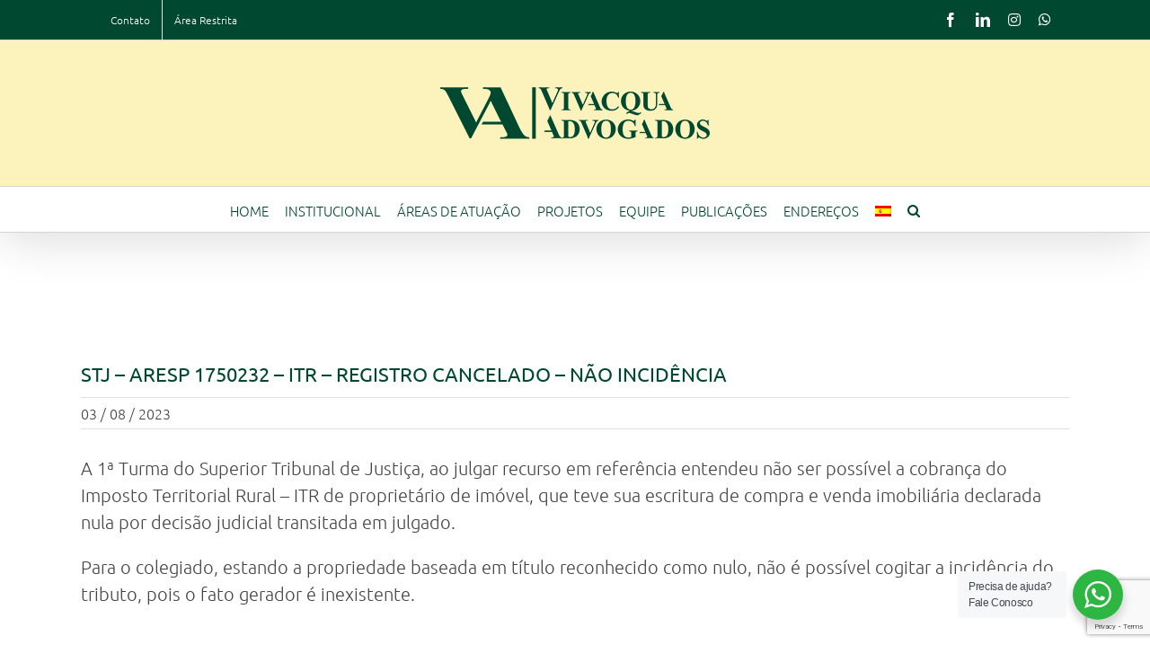

--- FILE ---
content_type: text/html; charset=utf-8
request_url: https://www.google.com/recaptcha/api2/anchor?ar=1&k=6LelfYsoAAAAAMABXBzPPo9-RXHvr7OD0hFvzUqQ&co=aHR0cHM6Ly93d3cudml2YWNxdWFhZHZvZ2Fkb3MuY29tOjQ0Mw..&hl=en&v=PoyoqOPhxBO7pBk68S4YbpHZ&size=invisible&anchor-ms=20000&execute-ms=30000&cb=nue5a93tutum
body_size: 48956
content:
<!DOCTYPE HTML><html dir="ltr" lang="en"><head><meta http-equiv="Content-Type" content="text/html; charset=UTF-8">
<meta http-equiv="X-UA-Compatible" content="IE=edge">
<title>reCAPTCHA</title>
<style type="text/css">
/* cyrillic-ext */
@font-face {
  font-family: 'Roboto';
  font-style: normal;
  font-weight: 400;
  font-stretch: 100%;
  src: url(//fonts.gstatic.com/s/roboto/v48/KFO7CnqEu92Fr1ME7kSn66aGLdTylUAMa3GUBHMdazTgWw.woff2) format('woff2');
  unicode-range: U+0460-052F, U+1C80-1C8A, U+20B4, U+2DE0-2DFF, U+A640-A69F, U+FE2E-FE2F;
}
/* cyrillic */
@font-face {
  font-family: 'Roboto';
  font-style: normal;
  font-weight: 400;
  font-stretch: 100%;
  src: url(//fonts.gstatic.com/s/roboto/v48/KFO7CnqEu92Fr1ME7kSn66aGLdTylUAMa3iUBHMdazTgWw.woff2) format('woff2');
  unicode-range: U+0301, U+0400-045F, U+0490-0491, U+04B0-04B1, U+2116;
}
/* greek-ext */
@font-face {
  font-family: 'Roboto';
  font-style: normal;
  font-weight: 400;
  font-stretch: 100%;
  src: url(//fonts.gstatic.com/s/roboto/v48/KFO7CnqEu92Fr1ME7kSn66aGLdTylUAMa3CUBHMdazTgWw.woff2) format('woff2');
  unicode-range: U+1F00-1FFF;
}
/* greek */
@font-face {
  font-family: 'Roboto';
  font-style: normal;
  font-weight: 400;
  font-stretch: 100%;
  src: url(//fonts.gstatic.com/s/roboto/v48/KFO7CnqEu92Fr1ME7kSn66aGLdTylUAMa3-UBHMdazTgWw.woff2) format('woff2');
  unicode-range: U+0370-0377, U+037A-037F, U+0384-038A, U+038C, U+038E-03A1, U+03A3-03FF;
}
/* math */
@font-face {
  font-family: 'Roboto';
  font-style: normal;
  font-weight: 400;
  font-stretch: 100%;
  src: url(//fonts.gstatic.com/s/roboto/v48/KFO7CnqEu92Fr1ME7kSn66aGLdTylUAMawCUBHMdazTgWw.woff2) format('woff2');
  unicode-range: U+0302-0303, U+0305, U+0307-0308, U+0310, U+0312, U+0315, U+031A, U+0326-0327, U+032C, U+032F-0330, U+0332-0333, U+0338, U+033A, U+0346, U+034D, U+0391-03A1, U+03A3-03A9, U+03B1-03C9, U+03D1, U+03D5-03D6, U+03F0-03F1, U+03F4-03F5, U+2016-2017, U+2034-2038, U+203C, U+2040, U+2043, U+2047, U+2050, U+2057, U+205F, U+2070-2071, U+2074-208E, U+2090-209C, U+20D0-20DC, U+20E1, U+20E5-20EF, U+2100-2112, U+2114-2115, U+2117-2121, U+2123-214F, U+2190, U+2192, U+2194-21AE, U+21B0-21E5, U+21F1-21F2, U+21F4-2211, U+2213-2214, U+2216-22FF, U+2308-230B, U+2310, U+2319, U+231C-2321, U+2336-237A, U+237C, U+2395, U+239B-23B7, U+23D0, U+23DC-23E1, U+2474-2475, U+25AF, U+25B3, U+25B7, U+25BD, U+25C1, U+25CA, U+25CC, U+25FB, U+266D-266F, U+27C0-27FF, U+2900-2AFF, U+2B0E-2B11, U+2B30-2B4C, U+2BFE, U+3030, U+FF5B, U+FF5D, U+1D400-1D7FF, U+1EE00-1EEFF;
}
/* symbols */
@font-face {
  font-family: 'Roboto';
  font-style: normal;
  font-weight: 400;
  font-stretch: 100%;
  src: url(//fonts.gstatic.com/s/roboto/v48/KFO7CnqEu92Fr1ME7kSn66aGLdTylUAMaxKUBHMdazTgWw.woff2) format('woff2');
  unicode-range: U+0001-000C, U+000E-001F, U+007F-009F, U+20DD-20E0, U+20E2-20E4, U+2150-218F, U+2190, U+2192, U+2194-2199, U+21AF, U+21E6-21F0, U+21F3, U+2218-2219, U+2299, U+22C4-22C6, U+2300-243F, U+2440-244A, U+2460-24FF, U+25A0-27BF, U+2800-28FF, U+2921-2922, U+2981, U+29BF, U+29EB, U+2B00-2BFF, U+4DC0-4DFF, U+FFF9-FFFB, U+10140-1018E, U+10190-1019C, U+101A0, U+101D0-101FD, U+102E0-102FB, U+10E60-10E7E, U+1D2C0-1D2D3, U+1D2E0-1D37F, U+1F000-1F0FF, U+1F100-1F1AD, U+1F1E6-1F1FF, U+1F30D-1F30F, U+1F315, U+1F31C, U+1F31E, U+1F320-1F32C, U+1F336, U+1F378, U+1F37D, U+1F382, U+1F393-1F39F, U+1F3A7-1F3A8, U+1F3AC-1F3AF, U+1F3C2, U+1F3C4-1F3C6, U+1F3CA-1F3CE, U+1F3D4-1F3E0, U+1F3ED, U+1F3F1-1F3F3, U+1F3F5-1F3F7, U+1F408, U+1F415, U+1F41F, U+1F426, U+1F43F, U+1F441-1F442, U+1F444, U+1F446-1F449, U+1F44C-1F44E, U+1F453, U+1F46A, U+1F47D, U+1F4A3, U+1F4B0, U+1F4B3, U+1F4B9, U+1F4BB, U+1F4BF, U+1F4C8-1F4CB, U+1F4D6, U+1F4DA, U+1F4DF, U+1F4E3-1F4E6, U+1F4EA-1F4ED, U+1F4F7, U+1F4F9-1F4FB, U+1F4FD-1F4FE, U+1F503, U+1F507-1F50B, U+1F50D, U+1F512-1F513, U+1F53E-1F54A, U+1F54F-1F5FA, U+1F610, U+1F650-1F67F, U+1F687, U+1F68D, U+1F691, U+1F694, U+1F698, U+1F6AD, U+1F6B2, U+1F6B9-1F6BA, U+1F6BC, U+1F6C6-1F6CF, U+1F6D3-1F6D7, U+1F6E0-1F6EA, U+1F6F0-1F6F3, U+1F6F7-1F6FC, U+1F700-1F7FF, U+1F800-1F80B, U+1F810-1F847, U+1F850-1F859, U+1F860-1F887, U+1F890-1F8AD, U+1F8B0-1F8BB, U+1F8C0-1F8C1, U+1F900-1F90B, U+1F93B, U+1F946, U+1F984, U+1F996, U+1F9E9, U+1FA00-1FA6F, U+1FA70-1FA7C, U+1FA80-1FA89, U+1FA8F-1FAC6, U+1FACE-1FADC, U+1FADF-1FAE9, U+1FAF0-1FAF8, U+1FB00-1FBFF;
}
/* vietnamese */
@font-face {
  font-family: 'Roboto';
  font-style: normal;
  font-weight: 400;
  font-stretch: 100%;
  src: url(//fonts.gstatic.com/s/roboto/v48/KFO7CnqEu92Fr1ME7kSn66aGLdTylUAMa3OUBHMdazTgWw.woff2) format('woff2');
  unicode-range: U+0102-0103, U+0110-0111, U+0128-0129, U+0168-0169, U+01A0-01A1, U+01AF-01B0, U+0300-0301, U+0303-0304, U+0308-0309, U+0323, U+0329, U+1EA0-1EF9, U+20AB;
}
/* latin-ext */
@font-face {
  font-family: 'Roboto';
  font-style: normal;
  font-weight: 400;
  font-stretch: 100%;
  src: url(//fonts.gstatic.com/s/roboto/v48/KFO7CnqEu92Fr1ME7kSn66aGLdTylUAMa3KUBHMdazTgWw.woff2) format('woff2');
  unicode-range: U+0100-02BA, U+02BD-02C5, U+02C7-02CC, U+02CE-02D7, U+02DD-02FF, U+0304, U+0308, U+0329, U+1D00-1DBF, U+1E00-1E9F, U+1EF2-1EFF, U+2020, U+20A0-20AB, U+20AD-20C0, U+2113, U+2C60-2C7F, U+A720-A7FF;
}
/* latin */
@font-face {
  font-family: 'Roboto';
  font-style: normal;
  font-weight: 400;
  font-stretch: 100%;
  src: url(//fonts.gstatic.com/s/roboto/v48/KFO7CnqEu92Fr1ME7kSn66aGLdTylUAMa3yUBHMdazQ.woff2) format('woff2');
  unicode-range: U+0000-00FF, U+0131, U+0152-0153, U+02BB-02BC, U+02C6, U+02DA, U+02DC, U+0304, U+0308, U+0329, U+2000-206F, U+20AC, U+2122, U+2191, U+2193, U+2212, U+2215, U+FEFF, U+FFFD;
}
/* cyrillic-ext */
@font-face {
  font-family: 'Roboto';
  font-style: normal;
  font-weight: 500;
  font-stretch: 100%;
  src: url(//fonts.gstatic.com/s/roboto/v48/KFO7CnqEu92Fr1ME7kSn66aGLdTylUAMa3GUBHMdazTgWw.woff2) format('woff2');
  unicode-range: U+0460-052F, U+1C80-1C8A, U+20B4, U+2DE0-2DFF, U+A640-A69F, U+FE2E-FE2F;
}
/* cyrillic */
@font-face {
  font-family: 'Roboto';
  font-style: normal;
  font-weight: 500;
  font-stretch: 100%;
  src: url(//fonts.gstatic.com/s/roboto/v48/KFO7CnqEu92Fr1ME7kSn66aGLdTylUAMa3iUBHMdazTgWw.woff2) format('woff2');
  unicode-range: U+0301, U+0400-045F, U+0490-0491, U+04B0-04B1, U+2116;
}
/* greek-ext */
@font-face {
  font-family: 'Roboto';
  font-style: normal;
  font-weight: 500;
  font-stretch: 100%;
  src: url(//fonts.gstatic.com/s/roboto/v48/KFO7CnqEu92Fr1ME7kSn66aGLdTylUAMa3CUBHMdazTgWw.woff2) format('woff2');
  unicode-range: U+1F00-1FFF;
}
/* greek */
@font-face {
  font-family: 'Roboto';
  font-style: normal;
  font-weight: 500;
  font-stretch: 100%;
  src: url(//fonts.gstatic.com/s/roboto/v48/KFO7CnqEu92Fr1ME7kSn66aGLdTylUAMa3-UBHMdazTgWw.woff2) format('woff2');
  unicode-range: U+0370-0377, U+037A-037F, U+0384-038A, U+038C, U+038E-03A1, U+03A3-03FF;
}
/* math */
@font-face {
  font-family: 'Roboto';
  font-style: normal;
  font-weight: 500;
  font-stretch: 100%;
  src: url(//fonts.gstatic.com/s/roboto/v48/KFO7CnqEu92Fr1ME7kSn66aGLdTylUAMawCUBHMdazTgWw.woff2) format('woff2');
  unicode-range: U+0302-0303, U+0305, U+0307-0308, U+0310, U+0312, U+0315, U+031A, U+0326-0327, U+032C, U+032F-0330, U+0332-0333, U+0338, U+033A, U+0346, U+034D, U+0391-03A1, U+03A3-03A9, U+03B1-03C9, U+03D1, U+03D5-03D6, U+03F0-03F1, U+03F4-03F5, U+2016-2017, U+2034-2038, U+203C, U+2040, U+2043, U+2047, U+2050, U+2057, U+205F, U+2070-2071, U+2074-208E, U+2090-209C, U+20D0-20DC, U+20E1, U+20E5-20EF, U+2100-2112, U+2114-2115, U+2117-2121, U+2123-214F, U+2190, U+2192, U+2194-21AE, U+21B0-21E5, U+21F1-21F2, U+21F4-2211, U+2213-2214, U+2216-22FF, U+2308-230B, U+2310, U+2319, U+231C-2321, U+2336-237A, U+237C, U+2395, U+239B-23B7, U+23D0, U+23DC-23E1, U+2474-2475, U+25AF, U+25B3, U+25B7, U+25BD, U+25C1, U+25CA, U+25CC, U+25FB, U+266D-266F, U+27C0-27FF, U+2900-2AFF, U+2B0E-2B11, U+2B30-2B4C, U+2BFE, U+3030, U+FF5B, U+FF5D, U+1D400-1D7FF, U+1EE00-1EEFF;
}
/* symbols */
@font-face {
  font-family: 'Roboto';
  font-style: normal;
  font-weight: 500;
  font-stretch: 100%;
  src: url(//fonts.gstatic.com/s/roboto/v48/KFO7CnqEu92Fr1ME7kSn66aGLdTylUAMaxKUBHMdazTgWw.woff2) format('woff2');
  unicode-range: U+0001-000C, U+000E-001F, U+007F-009F, U+20DD-20E0, U+20E2-20E4, U+2150-218F, U+2190, U+2192, U+2194-2199, U+21AF, U+21E6-21F0, U+21F3, U+2218-2219, U+2299, U+22C4-22C6, U+2300-243F, U+2440-244A, U+2460-24FF, U+25A0-27BF, U+2800-28FF, U+2921-2922, U+2981, U+29BF, U+29EB, U+2B00-2BFF, U+4DC0-4DFF, U+FFF9-FFFB, U+10140-1018E, U+10190-1019C, U+101A0, U+101D0-101FD, U+102E0-102FB, U+10E60-10E7E, U+1D2C0-1D2D3, U+1D2E0-1D37F, U+1F000-1F0FF, U+1F100-1F1AD, U+1F1E6-1F1FF, U+1F30D-1F30F, U+1F315, U+1F31C, U+1F31E, U+1F320-1F32C, U+1F336, U+1F378, U+1F37D, U+1F382, U+1F393-1F39F, U+1F3A7-1F3A8, U+1F3AC-1F3AF, U+1F3C2, U+1F3C4-1F3C6, U+1F3CA-1F3CE, U+1F3D4-1F3E0, U+1F3ED, U+1F3F1-1F3F3, U+1F3F5-1F3F7, U+1F408, U+1F415, U+1F41F, U+1F426, U+1F43F, U+1F441-1F442, U+1F444, U+1F446-1F449, U+1F44C-1F44E, U+1F453, U+1F46A, U+1F47D, U+1F4A3, U+1F4B0, U+1F4B3, U+1F4B9, U+1F4BB, U+1F4BF, U+1F4C8-1F4CB, U+1F4D6, U+1F4DA, U+1F4DF, U+1F4E3-1F4E6, U+1F4EA-1F4ED, U+1F4F7, U+1F4F9-1F4FB, U+1F4FD-1F4FE, U+1F503, U+1F507-1F50B, U+1F50D, U+1F512-1F513, U+1F53E-1F54A, U+1F54F-1F5FA, U+1F610, U+1F650-1F67F, U+1F687, U+1F68D, U+1F691, U+1F694, U+1F698, U+1F6AD, U+1F6B2, U+1F6B9-1F6BA, U+1F6BC, U+1F6C6-1F6CF, U+1F6D3-1F6D7, U+1F6E0-1F6EA, U+1F6F0-1F6F3, U+1F6F7-1F6FC, U+1F700-1F7FF, U+1F800-1F80B, U+1F810-1F847, U+1F850-1F859, U+1F860-1F887, U+1F890-1F8AD, U+1F8B0-1F8BB, U+1F8C0-1F8C1, U+1F900-1F90B, U+1F93B, U+1F946, U+1F984, U+1F996, U+1F9E9, U+1FA00-1FA6F, U+1FA70-1FA7C, U+1FA80-1FA89, U+1FA8F-1FAC6, U+1FACE-1FADC, U+1FADF-1FAE9, U+1FAF0-1FAF8, U+1FB00-1FBFF;
}
/* vietnamese */
@font-face {
  font-family: 'Roboto';
  font-style: normal;
  font-weight: 500;
  font-stretch: 100%;
  src: url(//fonts.gstatic.com/s/roboto/v48/KFO7CnqEu92Fr1ME7kSn66aGLdTylUAMa3OUBHMdazTgWw.woff2) format('woff2');
  unicode-range: U+0102-0103, U+0110-0111, U+0128-0129, U+0168-0169, U+01A0-01A1, U+01AF-01B0, U+0300-0301, U+0303-0304, U+0308-0309, U+0323, U+0329, U+1EA0-1EF9, U+20AB;
}
/* latin-ext */
@font-face {
  font-family: 'Roboto';
  font-style: normal;
  font-weight: 500;
  font-stretch: 100%;
  src: url(//fonts.gstatic.com/s/roboto/v48/KFO7CnqEu92Fr1ME7kSn66aGLdTylUAMa3KUBHMdazTgWw.woff2) format('woff2');
  unicode-range: U+0100-02BA, U+02BD-02C5, U+02C7-02CC, U+02CE-02D7, U+02DD-02FF, U+0304, U+0308, U+0329, U+1D00-1DBF, U+1E00-1E9F, U+1EF2-1EFF, U+2020, U+20A0-20AB, U+20AD-20C0, U+2113, U+2C60-2C7F, U+A720-A7FF;
}
/* latin */
@font-face {
  font-family: 'Roboto';
  font-style: normal;
  font-weight: 500;
  font-stretch: 100%;
  src: url(//fonts.gstatic.com/s/roboto/v48/KFO7CnqEu92Fr1ME7kSn66aGLdTylUAMa3yUBHMdazQ.woff2) format('woff2');
  unicode-range: U+0000-00FF, U+0131, U+0152-0153, U+02BB-02BC, U+02C6, U+02DA, U+02DC, U+0304, U+0308, U+0329, U+2000-206F, U+20AC, U+2122, U+2191, U+2193, U+2212, U+2215, U+FEFF, U+FFFD;
}
/* cyrillic-ext */
@font-face {
  font-family: 'Roboto';
  font-style: normal;
  font-weight: 900;
  font-stretch: 100%;
  src: url(//fonts.gstatic.com/s/roboto/v48/KFO7CnqEu92Fr1ME7kSn66aGLdTylUAMa3GUBHMdazTgWw.woff2) format('woff2');
  unicode-range: U+0460-052F, U+1C80-1C8A, U+20B4, U+2DE0-2DFF, U+A640-A69F, U+FE2E-FE2F;
}
/* cyrillic */
@font-face {
  font-family: 'Roboto';
  font-style: normal;
  font-weight: 900;
  font-stretch: 100%;
  src: url(//fonts.gstatic.com/s/roboto/v48/KFO7CnqEu92Fr1ME7kSn66aGLdTylUAMa3iUBHMdazTgWw.woff2) format('woff2');
  unicode-range: U+0301, U+0400-045F, U+0490-0491, U+04B0-04B1, U+2116;
}
/* greek-ext */
@font-face {
  font-family: 'Roboto';
  font-style: normal;
  font-weight: 900;
  font-stretch: 100%;
  src: url(//fonts.gstatic.com/s/roboto/v48/KFO7CnqEu92Fr1ME7kSn66aGLdTylUAMa3CUBHMdazTgWw.woff2) format('woff2');
  unicode-range: U+1F00-1FFF;
}
/* greek */
@font-face {
  font-family: 'Roboto';
  font-style: normal;
  font-weight: 900;
  font-stretch: 100%;
  src: url(//fonts.gstatic.com/s/roboto/v48/KFO7CnqEu92Fr1ME7kSn66aGLdTylUAMa3-UBHMdazTgWw.woff2) format('woff2');
  unicode-range: U+0370-0377, U+037A-037F, U+0384-038A, U+038C, U+038E-03A1, U+03A3-03FF;
}
/* math */
@font-face {
  font-family: 'Roboto';
  font-style: normal;
  font-weight: 900;
  font-stretch: 100%;
  src: url(//fonts.gstatic.com/s/roboto/v48/KFO7CnqEu92Fr1ME7kSn66aGLdTylUAMawCUBHMdazTgWw.woff2) format('woff2');
  unicode-range: U+0302-0303, U+0305, U+0307-0308, U+0310, U+0312, U+0315, U+031A, U+0326-0327, U+032C, U+032F-0330, U+0332-0333, U+0338, U+033A, U+0346, U+034D, U+0391-03A1, U+03A3-03A9, U+03B1-03C9, U+03D1, U+03D5-03D6, U+03F0-03F1, U+03F4-03F5, U+2016-2017, U+2034-2038, U+203C, U+2040, U+2043, U+2047, U+2050, U+2057, U+205F, U+2070-2071, U+2074-208E, U+2090-209C, U+20D0-20DC, U+20E1, U+20E5-20EF, U+2100-2112, U+2114-2115, U+2117-2121, U+2123-214F, U+2190, U+2192, U+2194-21AE, U+21B0-21E5, U+21F1-21F2, U+21F4-2211, U+2213-2214, U+2216-22FF, U+2308-230B, U+2310, U+2319, U+231C-2321, U+2336-237A, U+237C, U+2395, U+239B-23B7, U+23D0, U+23DC-23E1, U+2474-2475, U+25AF, U+25B3, U+25B7, U+25BD, U+25C1, U+25CA, U+25CC, U+25FB, U+266D-266F, U+27C0-27FF, U+2900-2AFF, U+2B0E-2B11, U+2B30-2B4C, U+2BFE, U+3030, U+FF5B, U+FF5D, U+1D400-1D7FF, U+1EE00-1EEFF;
}
/* symbols */
@font-face {
  font-family: 'Roboto';
  font-style: normal;
  font-weight: 900;
  font-stretch: 100%;
  src: url(//fonts.gstatic.com/s/roboto/v48/KFO7CnqEu92Fr1ME7kSn66aGLdTylUAMaxKUBHMdazTgWw.woff2) format('woff2');
  unicode-range: U+0001-000C, U+000E-001F, U+007F-009F, U+20DD-20E0, U+20E2-20E4, U+2150-218F, U+2190, U+2192, U+2194-2199, U+21AF, U+21E6-21F0, U+21F3, U+2218-2219, U+2299, U+22C4-22C6, U+2300-243F, U+2440-244A, U+2460-24FF, U+25A0-27BF, U+2800-28FF, U+2921-2922, U+2981, U+29BF, U+29EB, U+2B00-2BFF, U+4DC0-4DFF, U+FFF9-FFFB, U+10140-1018E, U+10190-1019C, U+101A0, U+101D0-101FD, U+102E0-102FB, U+10E60-10E7E, U+1D2C0-1D2D3, U+1D2E0-1D37F, U+1F000-1F0FF, U+1F100-1F1AD, U+1F1E6-1F1FF, U+1F30D-1F30F, U+1F315, U+1F31C, U+1F31E, U+1F320-1F32C, U+1F336, U+1F378, U+1F37D, U+1F382, U+1F393-1F39F, U+1F3A7-1F3A8, U+1F3AC-1F3AF, U+1F3C2, U+1F3C4-1F3C6, U+1F3CA-1F3CE, U+1F3D4-1F3E0, U+1F3ED, U+1F3F1-1F3F3, U+1F3F5-1F3F7, U+1F408, U+1F415, U+1F41F, U+1F426, U+1F43F, U+1F441-1F442, U+1F444, U+1F446-1F449, U+1F44C-1F44E, U+1F453, U+1F46A, U+1F47D, U+1F4A3, U+1F4B0, U+1F4B3, U+1F4B9, U+1F4BB, U+1F4BF, U+1F4C8-1F4CB, U+1F4D6, U+1F4DA, U+1F4DF, U+1F4E3-1F4E6, U+1F4EA-1F4ED, U+1F4F7, U+1F4F9-1F4FB, U+1F4FD-1F4FE, U+1F503, U+1F507-1F50B, U+1F50D, U+1F512-1F513, U+1F53E-1F54A, U+1F54F-1F5FA, U+1F610, U+1F650-1F67F, U+1F687, U+1F68D, U+1F691, U+1F694, U+1F698, U+1F6AD, U+1F6B2, U+1F6B9-1F6BA, U+1F6BC, U+1F6C6-1F6CF, U+1F6D3-1F6D7, U+1F6E0-1F6EA, U+1F6F0-1F6F3, U+1F6F7-1F6FC, U+1F700-1F7FF, U+1F800-1F80B, U+1F810-1F847, U+1F850-1F859, U+1F860-1F887, U+1F890-1F8AD, U+1F8B0-1F8BB, U+1F8C0-1F8C1, U+1F900-1F90B, U+1F93B, U+1F946, U+1F984, U+1F996, U+1F9E9, U+1FA00-1FA6F, U+1FA70-1FA7C, U+1FA80-1FA89, U+1FA8F-1FAC6, U+1FACE-1FADC, U+1FADF-1FAE9, U+1FAF0-1FAF8, U+1FB00-1FBFF;
}
/* vietnamese */
@font-face {
  font-family: 'Roboto';
  font-style: normal;
  font-weight: 900;
  font-stretch: 100%;
  src: url(//fonts.gstatic.com/s/roboto/v48/KFO7CnqEu92Fr1ME7kSn66aGLdTylUAMa3OUBHMdazTgWw.woff2) format('woff2');
  unicode-range: U+0102-0103, U+0110-0111, U+0128-0129, U+0168-0169, U+01A0-01A1, U+01AF-01B0, U+0300-0301, U+0303-0304, U+0308-0309, U+0323, U+0329, U+1EA0-1EF9, U+20AB;
}
/* latin-ext */
@font-face {
  font-family: 'Roboto';
  font-style: normal;
  font-weight: 900;
  font-stretch: 100%;
  src: url(//fonts.gstatic.com/s/roboto/v48/KFO7CnqEu92Fr1ME7kSn66aGLdTylUAMa3KUBHMdazTgWw.woff2) format('woff2');
  unicode-range: U+0100-02BA, U+02BD-02C5, U+02C7-02CC, U+02CE-02D7, U+02DD-02FF, U+0304, U+0308, U+0329, U+1D00-1DBF, U+1E00-1E9F, U+1EF2-1EFF, U+2020, U+20A0-20AB, U+20AD-20C0, U+2113, U+2C60-2C7F, U+A720-A7FF;
}
/* latin */
@font-face {
  font-family: 'Roboto';
  font-style: normal;
  font-weight: 900;
  font-stretch: 100%;
  src: url(//fonts.gstatic.com/s/roboto/v48/KFO7CnqEu92Fr1ME7kSn66aGLdTylUAMa3yUBHMdazQ.woff2) format('woff2');
  unicode-range: U+0000-00FF, U+0131, U+0152-0153, U+02BB-02BC, U+02C6, U+02DA, U+02DC, U+0304, U+0308, U+0329, U+2000-206F, U+20AC, U+2122, U+2191, U+2193, U+2212, U+2215, U+FEFF, U+FFFD;
}

</style>
<link rel="stylesheet" type="text/css" href="https://www.gstatic.com/recaptcha/releases/PoyoqOPhxBO7pBk68S4YbpHZ/styles__ltr.css">
<script nonce="E8uRnaK4mC14jSVEdkq1uQ" type="text/javascript">window['__recaptcha_api'] = 'https://www.google.com/recaptcha/api2/';</script>
<script type="text/javascript" src="https://www.gstatic.com/recaptcha/releases/PoyoqOPhxBO7pBk68S4YbpHZ/recaptcha__en.js" nonce="E8uRnaK4mC14jSVEdkq1uQ">
      
    </script></head>
<body><div id="rc-anchor-alert" class="rc-anchor-alert"></div>
<input type="hidden" id="recaptcha-token" value="[base64]">
<script type="text/javascript" nonce="E8uRnaK4mC14jSVEdkq1uQ">
      recaptcha.anchor.Main.init("[\x22ainput\x22,[\x22bgdata\x22,\x22\x22,\[base64]/[base64]/[base64]/ZyhXLGgpOnEoW04sMjEsbF0sVywwKSxoKSxmYWxzZSxmYWxzZSl9Y2F0Y2goayl7RygzNTgsVyk/[base64]/[base64]/[base64]/[base64]/[base64]/[base64]/[base64]/bmV3IEJbT10oRFswXSk6dz09Mj9uZXcgQltPXShEWzBdLERbMV0pOnc9PTM/bmV3IEJbT10oRFswXSxEWzFdLERbMl0pOnc9PTQ/[base64]/[base64]/[base64]/[base64]/[base64]\\u003d\x22,\[base64]\\u003d\\u003d\x22,\x22C8KAw4/Dl3/DvMOww5fCtMO3w6ZKe8Oxwowjw5o+wp8NQ8OaPcO8w6nDncKtw7vDokjCvsO0w7rDt8Kiw69veHYZwojCkVTDhcK8VmR2Q8OzUwdtw6DDmMO4w73DgilUwqESw4JgwrjDjMK+CHQ/w4LDhcORY8ODw4N5JjDCrcOXPjETw4xsXsK/wrfDhSXCgnbCi8OYEUHDhMOhw6fDmMOWdmLCs8O0w4EIbXjCmcKwwrJAwoTCgGRtUHfDlRbCoMObSi7Cl8KKE09kMsOVF8KZK8OOwrEYw7zCkRxpKMKzJ8OsD8KLNcO5VTTCkFXCrm3Dj8KQLsOlA8Kpw7RfTsKSe8OOwqY/wowcBUobaMOFaT7Ch8K+wqTDqsKpw7DCpMOlH8K4csOCU8OfJ8OCwrZgwoLCmiPCinl5Xk/[base64]/DqsKlRQEtwroAwro6Z8Oaw4xVw6XDisKyADIKb0o/fDYOKBjDusObKFV2w4fDhMOVw5bDg8OPw4Z7w6zCisO/[base64]/CsMOLw6DDucKawprDgcOZRcKUUUoFw7TCl2tVwp8TQcKha0jCqcKowp/CtsOmw5DDvMOCLMKLD8ORw7zChSfCgMKIw6tcWEpwwo7DusOwbMOZCcKuAMK/wpIFDE4SeR5MdETDogHDin/[base64]/DxFHwqHDjQR7UX1KYsOBwpvDlxDDqsKKCcO3PS5FKFXCrn7CgsOUwq/CmTnCg8KaL8KuwqA5w6rDnMOLw5pmOcOBB8OswrfCugF9DhTCmQXCrH/Cm8KnTsOHGR92w7VfGHzCk8KKCsKYw4wFwoEAw65Dw6HDisOWwqbDiFEnAW/[base64]/DrsKaMsOzH0rCo0gGwrsswqhzZcK3w7/CmwN4woBJM211wovCrDfDtsKEW8Oyw4DDlicschrDhjhNf0vDul13w70ldMOewqxzT8KdwpUQw6wHFcKjGcKOw7vDpcKLwrkOOGzDlV/[base64]/[base64]/w7dwwosHwrgjMcOYw6xlw4s2w4FdwrHCm8ObwoNzMUnDqcK6w6gqbMKHw6gVwoAjw53Ci0jCrklKwqHDvMOAw5Vmw5g9I8KyVsKQw5XCmTDDhULDnX3DqcKmfsOaT8K7FcKDHMOhwo53w7nCqcKOw6jCi8Onw7PDm8O7dw4dw41od8OdIDnDtMKjS2/Dl1oLSMKJHcK0ZMKHw6hfw7onw69yw5pHNnMBaTXCmnEywpbDvcKoXgjDih7DpsKFwot+wpPDsw3DusKDEMKeJxIJHMOtbsKoMA/DlmTDrgoTTsKow4fDvMKhwr/DognDtMObw5DDgUbCtFxew74yw5wcwqJow6nDqMKcw5XDicOnwr84Zhd3KWLCnsONwrMXcsKIS0Mnwqckw7PDtMKMw5M+w78Bw6rCu8Kgw6LCqcOpw6cdJ2nDnkDCnScWw7tYw5Emw7TDrn4YwosCR8K8W8O+wqLCkQQORcO/P8K2wpNaw6JEw7wfw6XDvVUtwq1ubAtGJ8OsVcOdwoPDskgQRcKdBWlWeEVTCUEaw6DCp8Osw5d7w4FwYg4/[base64]/[base64]/[base64]/[base64]/CsxPCo8Kyw6PDvifCv1HClxMlO8OwXMKow5QiFHDCo8OyacK8w4DCikpzwpLDksK3ZXZiwoYxCsKuwoAXw7jDggjDgVTDunTDmCQ/w5hAOUnCmGrDn8KWw6ZGdD7DrcKSZhIkwrvChsOVw6PCoEttR8KLw7cOw4Y8YMOTNsOIGsKvwpQZacOwGMKwEMOYw4TDksOLHgomdTxSAxxCwpVNwpzDsMKgbcO2YSvDoMOKaQIGSMOHF8OSw5vCm8K/aQdMw7rCvhPDp1XCicOIwr3DnQNow4AlEBrClVbDh8KUwoZILywWAR3DnVLCqATCn8K1UcKjwojDkAMJwrbCssKvVMK5PsOtwpBgEsOuHGM1A8OSwppgHyJmDsKhw51XD1hJw6fDoVoYw4LCqcK/[base64]/CgBQpSMOqwpQHTcKjUgzCmkvCl8KAwrpYw6vDqHbCvcKKRFQJwqPDi8OmfcOtNMO8woDDt2nCr2IFbVnChcOLwqHDp8KyGHnDhsOtwqnCgmxlbzHCnsOgBcK+DXTDvcKNX8KSCg/[base64]/wq/CpnrDnsKNw7l2BgYXwpzCqMO5w7nClmMrS0EoMCnCg8KuwrfCusOew4JIwrgJw47CnsOZw5d9RWXDq0HDlmBLUX/Dt8KIFsKDM2pPw7nDnG4cSwLClMKVwrM0PMO/[base64]/fzPDgcOWNsKxGWZtGD7Dg8KAO2rDkMKSdB7DgcOfIsKqwpYgwqcmTxXCoMKswoTCsMOWw6zCvMOhw7XCnMKEwoLCn8KXT8OIcT3DhW/[base64]/DjVPDrFPDmsO3wqUgwo/DoTbCqisbM8OAw6bDhcO1Ij7DjcKFwp0qwovCrSXCqsKHUMOZwqXCgcO9wr0TQcKVHMOow7TDqBzCqsO9wonCjGXDsxE8X8OIScKIWcKVw5ocwovDoW0VPsOtw5vCgnYnG8OiwqHDicO5LsK9w63DmcO+w51bNG0Pw4k6DsKrwpnDpzkRw6jCjU/Drw3DvsK3w4MMSsKbwp5UGxluw6vDkVxofXQ1dsKpQMO1X1fCuCvCmSh4IAtXwqvDjEEECMOVAcO0ckjDjFMCOcKXw7Z9a8Olwqdef8K/[base64]/KmNuw4PCrMKAw51AOELCiQDDkcKmAcO2bFrCs1Nnwps1L3fCk8ONfMKfQHJxecOAN0Vxw7E5wp3Cj8KDEyPCpHEbw6LDksOQw7knw6/[base64]/CgBo0woLCksKTSMKRWcOQK8KEw4zCjMO8wp5Hw51cQQDCgEZTZF5nw71OVsKYwoUswrHDrEcdO8O9ZzwFeMOzwo/DjgpawpBtDQzDtCbCuxfCrnTDksKKa8K3woA+EBhPw61iw7pTwp54bn3Ds8OGTTHCiGNOBsK/wrrCowNEFi3DiQjCvcKAwoomwo1SI2xVRcKxwqMXw5Niw4tRZyUWE8K3wr9WwrLDg8OYE8KJIWF+KcKsMC8+L2/DtcKOIMKUO8KwB8Kmw6DChsOlw60Yw6Q6w6/CiHJKTWtUwqPDv8Kjwpllw7sncnszw5/DrGfDtcOsbEbCtsO0w7TCoSXCiH/DhcKScsOdXsOTdMKrwplpwrNMGGDCkMObXsOUKylaacKpDsKNw57CjMODw5xtZE/DhsOlwqZoUcK6w4vDq0nDs1x1w6MFwow4wrTCqXRYw5LDnl3Ds8OsT1snGEolw7/DnB0bw7x+FSUYdSNpwo9hw4vCoQfDpC3CjVYkw5k3wo9mw6tWR8O4MkfDjhrCjMKZwrhyP1BYwq/[base64]/CoU4Tw73CpSrCqQddSDTCm8KwT0PCm8OoRsKgwqgdwp/[base64]/CqVVaWyghwqwjP3LDtB4aAMKVw7QTZMO1wpcVw6pmwoTDj8KfwrLClhjDjWDDrDIuw4JawoPDj8OWwpHChAEPwoXDom7Dp8Obw6gzwrjDplfCtRAXdWA7ZjrDnMKvw6lgwr/DhlHDpcOCw59Hw5bDtsKYZsOFNcK9SmbCpRN/w6/CpcOGw5LCmMO6Q8KqezEZw7R2NUHClMOrwr1cwp/CmX/DoDTDksObXMK+w707w7ALBULDtxzDgy8YWSTCnkfDtMKdHz/Ds1l7w4/ChcOFw5fCnnc4w51OFGzCpAxewpTDp8OMAcO7YyluWGnClXjCrcOFwq3CksK2wo/[base64]/DgsKDwqZrV8OtwrLCu2nDhh3ClMOFw7jDnSjDmHM1HGMXw6sCccOkOcKuw694w4oVwpfDv8O0w6Ijw6/DsV4nw4cUXsKIHi7DkAp/w7xQwoQlSQXDjBokwrI/RMORwq0lK8Oawr0tw7lOSsKkcmkWDcOHGsK6UEE3w7JVennDgMOdU8KZw53CgjrDvW3Co8OMw7XDhnxkNcK5w7fChsKQSMOwwpdtwrLCrMOXQMKhZ8Ofw7HDt8KtOUs8wr0lPcO/[base64]/wpVuw7/DosKzNsKmLcKzwqlTKBVgXcOrbGE1wrVaP00FwpwmwqxrUig1Vgxvwr/CpS3DmUzCuMKfwq4BwprCnxrClMK+F1HDux1XwqDCjmY5RwLCmFANwrnCpX8ewpnDoMOBwpXDsxzDvB/CjmcbQD8uw4rChShAw53Dm8OYw5nCqWUfw7wBHTrDkA5awqHDn8OUAhfClcOWTgXCqhjCksOawqfDosK+wqDDgcO+ekXCqsKNOgQEIMODwqrDu3o8B2wRQ8KNGMO+RiTCl1zCksOWYj/CsMKuN8OkVcKSwqN4QsOhO8OhFTgpHsKCwqsXfFbCr8KnTcOLFsO/SzPDmcORw7jCvMOQK1vDmi1Ww7sVw4bDt8K9w4JZwo5yw4/Cq8OKwrE4w6Qnw5Eow63Cg8OYwrDDgg3DkMKjIDrDu27ClTLDnw/Cm8OoLcOiL8Osw4vCv8KdZhPDtMOCw7kdSEXCjsO1SsK/LsORR8OBaULCow3DsiPDkQBPL3gWVEAMw4gDw6XCqwDDqcKHckN1IzHDvcOpw5sOw4RwdyjCnsO1wqXDscOQw53CvwrDk8KOwrIZwqLCu8O1w4osUgbDrsKCMcKTIcKdEsKIE8KoZMKgLARbQD/CjkPCvsOpZ0zCnMKNw7PCt8OQw7zCiD3CsRUbw6fDg04nWBzCpnw6w4/CqGHDkj4PfRDClFl1F8Okw643PHTCm8OVBMOHwrbCicKLworCq8O4wogfwqJjwr/CqwcVHVkAKMKMwptswolYwrUPwo7CssO+PMKFJMOCdmN1TFACwrhGAcO0DMKXcMO2woYbw7czwq7DrzBUDcOlw5jDvsK6woYdw6zDpVLDrsKMG8KOXUdrLjrDqcKxwobDq8K7w5jDsBLDqDMVwpsnBMKNw6vDum/CrsKaaMKcaCfDqcODcGNTwqPDr8KnfxDCgR0mw7TCjFwjKylrGENtwoticW8Yw4/[base64]/CiMKPwrvDhnNyEcKQMW7DikXCucO+DGMmw75iOcOwwovCoH1pS1ZFwpDCjCnCjMKUw7PCk33Cg8ObBCzDsXYYw5RCw67Cv0zDq8ORwqTCjsKJZUIFUMODSGltw7/[base64]/[base64]/wrHChcKkXcOlVsO3IsOSwrUpFsOOGsKqJcKtNlrCtXTCr2jCm8OYIB/DuMKRe3fDl8O0DcKBY8OEA8Ocwr7CnTLCosOGwpcUHsKKKcOCFW5TZcK3w6XCusOjwqI/wrnCqiLCusOqYxnDtcKnUWVOwrDDm8K+wpgSwrbCnBDCusKNw7pkwpHCosKkMsKVw5IzUl4UF1nDhsKqF8Kmwq/[base64]/CqMKEwrzDuWtuwp4uw6w0wrXCksOxWMKHHEbCgcOtwrbDvcKsLsOENV7DgBZAPsKwHHVEw5rDnVPDv8KGwrBLICcrw6kjw5fCksO7wp7Dh8Kow4c0KsOWw4cZwpDCtcO8DMO5wp8qYm/[base64]/[base64]/[base64]/[base64]/X8O0w43CqVkuwp5aX8K/[base64]/CmWd0GggDwoB/[base64]/DtxTCjsOXwp/[base64]/Dp2XDtBPCqMOAAWvCqi3DpXvCmj3Cj8KMwqMnw54CWmotwoXCuGkSw6rDpcKEwoLDtnoIw7/[base64]/Eh/DvGc4LiDClXgfA8OtwptNCjwnXxDDuMKXMmJjwobDiTDDhcKsw4gfIFHDo8OuOUvDmzA2VMK6fDE/[base64]/w5nCuzbDhMKUwpU/BcK3ZlvDtBwIwr4Ld8K4FiJ/dMKLwoteSwHClmPDiVnDrRXDljVcwqZXw5vDhA7DlwEDw7Qvw5DCmSvCosObXF/Dn2PCg8Ojw6LDpsKhEXjDlsO9w6AiwpfCv8Knw4zDimRLKzURw5VCw5E3LgrChjZUw6nCs8OTACgLKcOEwrvColUIwqFac8Kzwow0ZHTCtDHDoMOxS8KUdXcSMsKrwqYxwojCtRxuTlAKGS1twqjCuggCwoJuwrQaEBnDq8O/wqLDtVkefsOtCsK9woVrDH9cw61IJcKqJsKqXXESJz/DjsO0woXCi8KdIMOfw7fDl3V+wrPCvMOJY8Kewqoywo/DvxILwr7CosO8UMKnD8KXwrDCksKCG8Oswrsdw6bDtsOXZDUaw6nCiGJiw5sAMXZgwpfDtCvCnE/DoMOSYCnCmcOaK3hqeRZ2wqEZCw0YQ8OlBlJSCH85MCBrO8OVEMOqDMKAbMKVwr00RsOxI8OuexvDgcODWS3CmjDDp8OtecO0SlhYTsKqQD/[base64]/RMKyw7NBdRN3wr3DtGk8WxDDsXPCtcOzRB4qw7XDsnjDknJnwpJDwpXCqMKBwqJIbsOkJMK1XMKGw5YHwrfDggQAPsOxKsK+w5HDhcKwwo/[base64]/DpsOxw4DDt0fCvcOOZ8Owax/[base64]/DumtkecOQwocrMz/DrholaMKQw5vDvGl+wp3CncOqcCXCsTfDrsKEb8KpYifDoMOcGC4iG20PXFVEwoPCgifCrhNxw5LCgiLCm0ZWD8Kywq7Dh0vDsn8Kw5PDocKOOjfClcOTUcOiB38UYzPDoCRgwo1bwqHDvSXDjTAzwrvDv8KEW8KsC8Kww5/DhsK1w4dwJMODccKiACnDsFvDpGwkKgDCrcO9w5x4cXdMw4LDq3MuTCbCg2UAN8K7BFBZw5rCkRnCu197w594wq9gAxjDvsKmLFIjCD1Aw5zDpw5/wo7DpcKFXjvDv8OSw7DDi1TDmWDCiMK6wqHCm8KewppIYsOnwo3CukfCpAbCmUHCtT5DwoZtw7DDri/DkAAeLMKdJcKQwphXw5hPGxnCqjRcwppeI8KoNQNqw4wLwolbwqVPw7bDqsO0w6TDtcKgwqkjw49dw7HDisK1fAHCtMORHcO5wrZrZcKHUyMUw6Rbw5rCp8O/KgBEwq0vw73CuGtVw5h0FSh1DsKiKivCnsOJwo7Dq0bChDM2fF8fI8K+dsO6wrbDixgFN3PDrcK4C8Ozch1tUBhbw4nCv3IWOXIOw6DDucOiw5gIwr/DhWdDGCUgwqnDvXEUwr/DkMOkw4EZw6MABmXCpMOmS8OTw79mdsOxw4FKb3LDv8OTdMK+GsO9QkrClWXCpizDl0nCgsK+LMK6JcOjJH/DnWPDlQrDk8Kdwp3CiMKxwqMHDMK4w6F0PQLDtwjCqE7CpG3DgRsccl3DqcOsw4HDsMKTwofCvEJ1RmrCt11kSMKtw7nCrcKlwq7CiS/[base64]/Do8OoP8O1OMO9K0Myew5HwoXCgMOjw6d5e8Ocw7Edw5FIwqLCqcOZE3QyPmHDjMOcw7HCpWrDksO8dsKvMMO0VzDClMKVWMKEHMKNfFnDuzZ0KkXCssOgaMKTwqnDs8OlJcO2w6Umw5QwwoLDkjpfaSXDnU/Cq2FSDsKkLMKtaMORNsKrC8Kgwq93w4nDlDHDjsOXQ8OKwp/[base64]/[base64]/wozCi8O5wq7CkMKDY2EUEMKpw7BEwrEOWnbCtFDClMK2wrPDusOnHMKfwrHCg8O8QWZ7VCkKQ8K/CcOuwobDmmjCkiZQw47CocKcwoPCmH3DgQLDmDjCkCfCqVgMwqNZwqEXwo0MwpDDu2gKw4BewojCuMOPLMOPw6cdfcOyw4zDkWfDmFMAdw8MB8OpTXXCr8Kfw511ACfCqcKkDcO/MjB1wotdSithPi4+wqt7en8ww4c3w6xaWMKcwo1oZMOlwofClV1YbsK8wrvDqsKBRcO1f8OYZVPDt8KOwoEAw6BTwoBRTcOkw5FLw47CksKmCcK7Gx/Cv8KIwr7DrsK3ScOJJcO2w58lwpw0amxswpLDl8O9w47CnSvDrMK/w6Rkw6nCrXHCiD5PfMKWwonDl2IOB1HCtGQbIMKlCMKED8K3F3TDnk5ywoHCr8KhNkjCoDdqWMONecKAwqk3Z0XDkjVawqHCszxrwrXDrRpED8Kne8K/[base64]/[base64]/w47DryDDpSc9woNoMMOrDQ/Ch8OGw7TDjsKXccKEBi5wwokjw597w5k0wpcNYcOdEiEzaBJnZ8KNDgfCicONwrV5wofCqVN0w791woIRwp8NdChmZ0ozdMKzWRXCryrDh8Kbfyl5wrXDtMKmwpMxwofCjxIBU1Q/w7HClcOHD8O6b8OXw7FdYhLChkzDnDR/wrpVbcKOw4DDqcOCCcKpYifDucO2acKWPMKPQhLCgsOfw6rDujbDqyk6wo4me8OowphFwqvDjsOxPR/DnMO4wpcFHyR2w5djaDNGw65lS8O9w47DgMKtYBNoUD7CmcKbw5vDrjPDrsOQa8KHEE3DisO5F0jCvihMGyUzGcKJwqjCjMK2w6/DoGwHK8OteEvClzBTw5ZTw6vDicKgVAttZMKeYcOzVS7DpjTDhsO9JGcsYlwwwqjDkmnDpkPCgSrDl8O8OMKbK8KIw4rCosOyGiZYwpTCt8O/[base64]/CmTodL8KewpzCtcKlYMKMRwjClA3DlG/Do8KRZ8Kqw6EuwpTDogRJw6llwrnCiXkYw5LDpk7DsMOLwrzDi8KwLMK6e25owqbDhDknIMOIwpkWw69Fw4NQKEksUcKQw6Z8FBZPw5xgw4/DglUTcsOvegwoOXHCnVXDsT5dwrF9w6PDnsOXDMKNcnZHVsOGPsOhwrkCw65uEgHDuQZ/PMOAVWHCiW/[base64]/w4XCkMKAwq3DncKFw4fDiVrCinXDrnhYD8OGDcOAbVp6wqNpwqtuwonDpsOcAELDsGpuDcKJOwHDhwUvBcOfwrTCk8OnwpzCsMOWDV7CuMKOw44Dw77DsFDDtyo8wrzDky9gwqjCn8O/d8KQwprDiMOCAS1hwoLCh0AaDsO1wrs3b8OLw74fXVZRKsOUU8KyaGXDuQF/wpx/w4HDn8K9w7YGc8OWw6zCocOgwoTDs17DvmtswrrCssK4wpjDncOCTsK0w54uBlMSeMO2wrrDoTs5GUvCrMOEaitcw7HDqTh4woZ6FcKhAcKBScOcbypUOMOfw6LCrldjw7wTOMKmwr8dVl/CkcOgwoDCtMODYcOcKlPDh3drwpYSw7dgPzvCgMKrMsOmw5oZY8OmdUrCqsO4wqvDlAY8w6lSWcKRwqxib8KtYWVXw6Yuw4fCjcOfw4JQwqsYw7AgY1/[base64]/[base64]/Dl8OEY8Kwwo8ubcK2Sl1oPBPDmcKsCMKXw6bCtsKJZnnCnHrDkyzCjGF5QcOFVMOxwprDhMKowpxqw7wfOz1+HsO8wr8nRsOvCAXCocKEUFDCixUZAztub0HDo8KXwoosVi3Ck8KTIBvDslvCjsKWw456KsOhwpXCnsKUTMOiG0bDqsK/wp4Pw5zCkMKSw5bCjV/CnVIxw7YIwoMYw4TCv8KCwrHDncOWTsK5FsOWw7B2wpbDm8KEwrxow4jCjCJsPMKSUcOmMVfCu8KeCmfCiMOEwpAzw7Rfw6kzK8Ojb8KXw4dQw4/DkmnCkMOww4/CuMOsFjECw4sOUsOfZ8KSXcKnW8OlbALCoh0awqrDt8OGwq3Chm1nTsOnWEYofcKVw6Bgw4F/NETDtQFew6p9w7DClMKKw5dSBcOVwr3Cq8O0MX3CmcKSw5gOw6ALw4QTOsKMwq5ew7sqVybDh0zDqMKmw4Urwp0wwpzCpcO8LsKFARfDoMKGGcOsfm/[base64]/CoSl/w4/CtXVywqHCv3jCjcKvI2QYwp/[base64]/DjSBOQsORXsOWw4x6wqYfw59awpLCqsKMFsOEecKHwqLDnUnDiF4ywpDCpsKIJcKfUcOTEcK4bcOgccODGMO8GHJvWcOmDj1HLFwvwotsGsObw7fChcK/wprDhVfCh27DlsOXEsOaZy03w5QSKyJ/PMKLw7MNLMOiw5HCqsOaG3EaccK2wp/CrEpKwqXCkDHCuSx7wrZpD3k3w4DDrXJ4cHnDrA9tw6jDthrCplM2w5hRPMOGw4HDuz/DjcOOw4sUwpDCm0lOwpVsWcOjXsOTRsKGe3TDghpFKFM5BsOuDDIvw7LCnl3DqcKkw5zCqsKBZxgswotdw6FAJVk2w7LChBTDqMKwP0jDrG7DkUHDicOALnkrPU4xwrXCncOdEMKzwr/[base64]/CMKpw6PCjUfDhDkFw6ITwot6wrY0w5zDjMOvw7nDqsK+ZwDCgAsAZkxRJA0BwpRhwocSwpdEw7BHBAfCoEDCnsKzwo0Ww6Jgw5DDg0cfw4PDsSPDi8KNw4/Cv1TDhBjCpsOZKxpHMMOSw495wqrDpMKkwpEvwpp7w4osG8OTwp7DncK1PXnCpcO4wrUZw6TDmRU7w6/DqcKWCXYfYzLCgD1hYMO6EUzCrMKOwr7CsCHCn8Oaw6zCocKrwoECb8OXcsK+J8KawpTDonQ1w4dcwpXDtEU9E8OZcMKVQGvCjkcnYcKDw7XDrcOdKwcCC1LCsh7CiELCpXcSOcOaaMO/VUvDrGXDuw/Dk3rCksOAcMOSwqDCk8KgwqtqGBnDisKYIMO4wo3CsMOuMMO8QCRqbQrDn8ODDsK1KnEuw5Rfw7bDqCgaw4TDjMKqwo00wpkoUG5qMwJlw5l2w5PCgyZpacK+wqnChiQBfzfDvjRwKMKgQMOVbRHDicOfwrg8KMKWcXACw74Nw57Dv8OJFxPCmE/Dj8KnQ38Ew4DCo8Ocw4zCmcO/[base64]/DvMKww5p8OcOwS8KbSFzCtsOnLMK5w7wMKxl6ScOQw4EbwqVGKcOBNsKuw77DgBDDvsKJUMO+M27CssK8OMKZa8Ozw4FAw4zCl8O2Q0suScO7NBcbw685w4FbcgA4TcOlZwxoXsKtOSvDtG/Cr8Kiw7duw5bCqMKEw4LCt8OmeX42wrtHccO0Wj3DgcKew6JwfR1hwobCpTXDrSkEcMKewpRMwq9vecKkXsOUwp/DgW8ZSSBof0fDtXzCvFfCscOHw5jDg8KfPcKfXlBswqbDiCAkNsKtw6/Crm4bNAHCnCJowrl4L8OoDzbDrMKrFMKdRmYnYylFJMOuUXDDj8Ktwq18TFATw4PCr15Yw6XDmcOTRGYPb0UNw4YowqjDisOaw6fCrVHCqMOsIsK7w4nCvw3CjmnDlgIeZsObd3HDt8K0U8KYwqpvwr/DmDHCmcKLw4BVw5xqw73CiSY+FsK0Q1d5wr92woBDw7jCmAl3dsKdw6IQwoDCgsODwobCpxd+HyjDiMKXwoB/w7zCiithfcOZDMKfw7UDw60YTSHDi8OFwrbDjBBLw4XCnGg7w43Dj0g6wojCmF0TwrFNLwrCn2/DqcK9wpLCp8K0wrVdw5nCqMKPcwXDvMKVWsKAwosrwp8Dwp7CiT0Uw6MhwpLCoz0SwrTDnMOxwoJnciPDjlIkw6TCrh7DqlTCssOpHsK/[base64]/DksKqWcKsw6vCssKEZw/CvcKTWgjDscONLC85XsKpYcO4w7zDjS/Dh8K7wrnDt8Omwp3DiHpZIgQgwpNmaTHDncKaw7k1w4oGw6QZwqzDtMKAKSUBw7Nyw67CrVDDh8OabsOyMcOhwrzDq8K/dkIVwoERWF5/GsKFw73CvAnCk8K6wqAhS8KFGRx9w7TDtVDDuB/CoHzCkcORw4NqScOGwobCtsKsY8KNwqlbw47Cv3XDnsOITcK0w5EAwoJeSWk/wp3ChMO6aBNawpJCwpbCvmZmwqksFjdtw6kCw5fCksOFMVpuYFHDt8KawrVJTMOxwpLDpcOaR8KmcsOOV8OpJDzDmsKFwrrCncO9CiIKbQ7Csl1OwrbCkh/CmMOoNsOBLcOiCkdMecKFwq7DkcOMw5lXKcO5IsKpfMOBCMK5wrVcwoAlw6rCrm4QwoPDqFxWwrXCtBdSw6zDkExacFNeT8Kaw5orMcKkO8O3Q8O4H8O8YTIww5E/VxvDucOnw7PDiWjCjA8WwrhcLcO/EcKawrLCqFRLRsOhw6XCsz4zw4TCicOrwrA0w4XCkMK8DzbCmsO4VHw6wqnDjcKZw4snwp4sw5DDqgd7wpjDrWx7w6fDocOyNcKEwqB1WMKmw6pjw78uwoXDscO9w5BkKcOmw6LCrcKiw51ywo/DtcOjw4XDj1LCnCEtGiHDhVwTaG1EJcKYIsKdw5gcw4Ajw5TDuEgMw7szw43DggTCncOKwqPDlsOuFcOZw71VwqpHLm9/AsORw5FDwpfDncKHwq7CjkfDscO4Mj0FSsOHMx9LeSM7UC/[base64]/DpEDCpUlRw7o4w7NENRt5w75Re2/DhAMVw7zDp8KTXCVVwo9kw7p2wpnDtBbCphPCo8O9w5nCgMKLOglKS8Kww6nDpi/DtwgWKcOPN8OowooTKMO8w4TCosK4wqbCrcO0FAkDcjvDqgTCq8OOwrLDlikewpnDk8OIXlHCk8KwAsOdE8Oowo/CiwfCpyFuSnfCt2gBwrLCgy14JcKTFsK5SSLDj1nCj24aVsOyGcOjwpDDgTwsw4bDr8Okw6ZrewjDh3pORBfDvi8Qw53Dk2nChmvCkigOwocyw7DCj29JYUIKccOwZmAySsO9wp8Xw6cCw4kKwpRfbxrDoEdZPMOOXMKCw6LCrMOqwpzCtnEQfsOcw5s2e8O/C2Y7fHAWwoIaw5BQw67DjsOrGsO6w5zDu8OeQxhTBlHDucK1wrgvw7MiwpvDtyPCmsKhw5Jjwp3CmQfCisOeMgcZYFvDrcOuTgUww6/DriLClMOfw7JAI1sswowkMcKuYsOVw7AGwqsRNcKCwozCk8OmF8Otwr9FPwrDrnZPO8KldwPCnlYiwrjCrmoSw4NxFMK7QH7CigrDq8ODYljCpnYpw4VIdcOhCcK/[base64]/Cr8KOw5nCsMKUwqplw4wdICUYwr0tNMOaw6vDsDZLGz4rWcOhwpjDhsO9M2/DkGnDswkkMMKKw6rCg8KGwpnDvEltwo7DtcOKfcOfwrw6OibCssOdQTs0w6LDri3Dnz1qwoR8Ik1CSG/Chl7CnsK+JBvDnsOTwr0jfsOgwo7DucO5w4DCrsKOwq/ChUDCsnPDnsOWS3HCqsODUjPDmsO5w7jCsyfDqcKsHgXCksKdesKWwqDCkhTDlCBTw6pHC1/CmsOZNcKjcMOXfcKvTcKNwq0FdX/CpynDrcKeI8K/[base64]/w44kwpVUw5wxw4DCkcODfMOHwobDtsKtAMOBfH1aOMKWKyrDq0DDuyXCp8KTP8K2T8OmwopMw6LCgGzDvcKsw6TDusK7OxptwrcPwpDDnsK5wrsNTnE7ccORaSjCscK+fl7DnMKNU8KicVHDmC0lZMKNw7jCtD/DpMOjRT9Bw5gqw41Dwr5XUgYJwq8owpnDuTB0W8OWXMK6w5gYSUpkGhPCgEd4wrvDuXvDmcKiakTCsMOfLsOsw5rDtsOBB8OeMcO9F3PCsMOwNTBiw5YiesKmOMOyworDtBA5Eg/[base64]/[base64]/CtMOoMCPDgsKfw4FAw5I+w5vCgA5OfD3DmcORw7fClDl2VMOAwqPCqMKdfC3DlMK0w6QSfsKvwoQrBcOqw58sAcOuXCPCiMOvLMOXSQvDp0M3wrYbYnrCncObwpTDgMOqw4rDisOoYRBvwoLDlsKVwo41UnHDqcOmeRPCmcOYTFfDvMOcw4YoR8OAb8KqwqovXC/Dg8KTw6nDpA/[base64]/DqMKVFMKOK8KNU8KVd8K6w59HwqRQw7UMw64owpo5USXDpifCjFxFw4Nnw7Y3JwXCqsKVwoLDvMO3O2TDqy/ClcK1wpDCnjNWw5zDq8KRGcK1WMOzwpzDrmdMwrbCqifDm8OOwpbCvcK9CsO4FhQ3w7jCtEhTwpo1wrRNOUpicnHDqMOQwqpDYzNPw4fChC/DkzPDlzJlOHF+bgZUwqU3wpTDsMOqw57CiMKXYsKmwoQTwpRcwo9bwq3CkcOfw5bDk8OibcOIIXhnDkgJYsOCwpkcw6Vow5R5wrjCsx19e0xqNMK1O8KWRAzCncOWZ0Vfwo/[base64]/wohvw6/Dm8KTcMKgR8KHfBfDisKRw552IXPCl8OjAljDsD7DqEzCp1MBayrCrgrDg0sNJU9HQsOBbMOew613PFjCvgZFLMKKczt/wqoXw7HDr8KbL8KmwrrCgcKCw71cwrhEI8OCCUrDm8O5YsOnw7LDkBHCgMObwrw7B8O/Hz/CgsO3flt9FcKww5nCjx/[base64]/ChMKRw7xyw5zCrcK7cjLDuGBjejEBXMORw7RZwp/DrnzDiMKxFsO5WMOoXxJRwolaawg2XVl3wocqw6DDtsKcI8OVwrLDvxzCkcOQHMKNw5NZw5New4YSch97SADCoxI3WsO3w610U2/ClsOXLVB2w45+S8O7AcOqcisnw407MMO2w5TChcOYWQ7Cl8OdLF4iw5MIdT5CfsKAwrfCpGR1KMO2w6bCjMOGw7nDnjDDlsO9w4PDpsOAXsO/wprDtMO0J8KBwqrCsMKjw50cTMOowrISwprCuDJHwrYRw4sIwoUCRQ/CuyZVw78ydcO6csOdW8Khw694NcKtQcKhwp/CgsKaQ8Kfw7bDqk0VX3rDtVXDiUXClsKLwrEJwqJzwp98NsOow7Ndw7sTElPCrsKgwrLCo8O8wrPDiMOGwo3DpXTCmsOvw6lWw7M4w5rDh03CsDvDlnsFTcO4wpdaw5TDjkvDkGTCoWAyN2nCjV/[base64]/Dhn1UPMKmclXCmcKNwp1hYz3Dlg/CrBZowqLDuMKYVcOLw5hlw4bDmcKuBVIgHMOrw4rCisKkc8O/cjrDsWkdasKNw4HClGFZw4o0w6QiAhLDk8KHURvDuUJeZsOVw54qdUnCk33Dn8Kmw5XDrizCq8Kww6J4wqzDiipHCHgPIQl2w5FlwrLCphXCmxzCqXNow6xkCW8EIkbDmsOtFMKsw6AGLTtUYUvDq8KjREc9QVcfU8OXTMKRPi9+aS3CqMOeSsK4MlpwbQtYfHYUwq/DsAB8CsKpwqnCrzXCogthw4Ahwo9OG20Sw5jDnwHDiEjCg8KQwoxswpdKVsOEwqp3wq/[base64]/Cg8O4T2HDk8Oiw7TDgmgDwo/[base64]/Dvl3CtcK7FsOGBEbDqzvChVAnwoMlwp3Cr0zDuy/Ci8KvDsOqKyvCuMOxeMK6D8OhMVLDg8O5wqjDkAQKKcOUTcKRwp/DnWDDncOzwr3Dk8OFTsKlwpfCncOkwrTCr0tXJMO2ecO2LFs1YMK+H3jDnxrClsKMYMKIGcKqwprCsMO8f3HCjMOiwoDCvyIZwq7Ct3RsfcOaXn1ywpPDrFbDt8Kgw5XDucOBwrMAdcKawofCpsO1DsOEwrtlwqDDpMOIw53CrsKtLkYewpgqK3/DhV7Cqm/Cnz/DtGPDvsOdTgU2w7jCsC7ChmEwdSfDisO7CcOBwpnCr8KlFMKHw7bDg8OTw7VUfGETZnMOai8wwoDDk8O4w7fDnHItfCBIwpHDnAY0UMOGfVt/WsOcPFU9dHPCmsOHwoIAKCfDinXChmXCtMOfBsO2w40JJ8Oew4LCoH/DlSLCuCbDkcKZDFpjwpJpwp/CsmbDvhM+w7Z5ATslXsK0IMOtw5fCv8OVXFXDjMOpQMOdwoNXTcOd\x22],null,[\x22conf\x22,null,\x226LelfYsoAAAAAMABXBzPPo9-RXHvr7OD0hFvzUqQ\x22,0,null,null,null,1,[21,125,63,73,95,87,41,43,42,83,102,105,109,121],[1017145,536],0,null,null,null,null,0,null,0,null,700,1,null,0,\[base64]/76lBhnEnQkZnOKMAhmv8xEZ\x22,0,0,null,null,1,null,0,0,null,null,null,0],\x22https://www.vivacquaadvogados.com:443\x22,null,[3,1,1],null,null,null,1,3600,[\x22https://www.google.com/intl/en/policies/privacy/\x22,\x22https://www.google.com/intl/en/policies/terms/\x22],\x22k98ALrFm1yTF68IdsIpCd1R7pPGKzKlP+hFKlFVNhSI\\u003d\x22,1,0,null,1,1769143726377,0,0,[235,3,139,227],null,[187,207,151,108],\x22RC-wbygIfpzmbAdaQ\x22,null,null,null,null,null,\x220dAFcWeA4vrrK7qtM6QVRHXykXvsjjJLo686DNaXAPe50-fzuyAQr4dHfQPDtOT79yRCxdLw6Ds7qpotvJFOexgjEXATEIau1oYA\x22,1769226526532]");
    </script></body></html>